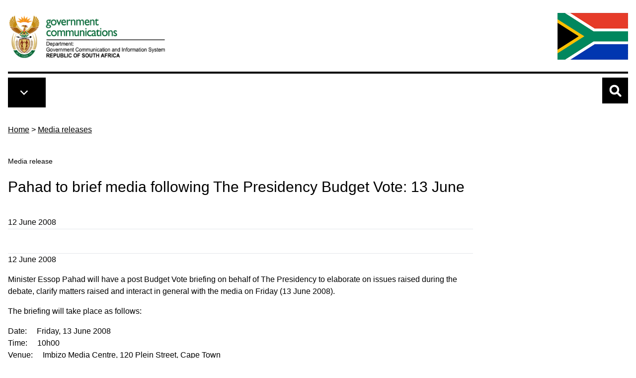

--- FILE ---
content_type: text/html; charset=UTF-8
request_url: https://www.gcis.gov.za/content/newsroom/media-releases/media-advisories/pahad-brief-media-following-presidency-budget-vote-13-june
body_size: 21265
content:

<!DOCTYPE html>
<html lang="en" dir="ltr">
  <head>
    <meta charset="utf-8" />
<meta name="description" content="12 June 2008 Minister Essop Pahad will have a post Budget Vote briefing on behalf of The Presidency" />
<link rel="canonical" href="https://www.gcis.gov.za/content/newsroom/media-releases/media-advisories/pahad-brief-media-following-presidency-budget-vote-13-june" />
<meta name="Generator" content="Drupal 10 (https://www.drupal.org)" />
<meta name="MobileOptimized" content="width" />
<meta name="HandheldFriendly" content="true" />
<meta name="viewport" content="width=device-width, initial-scale=1.0" />
<link rel="icon" href="/themes/custom/tailwindcss/favicon.ico" type="image/vnd.microsoft.icon" />

    <title>Pahad to brief media following The Presidency Budget Vote: 13 June | Government Communication and Information System (GCIS)</title>
    <link rel="stylesheet" media="all" href="/libraries/drupal-superfish/css/superfish.css?t95llb" />
<link rel="stylesheet" media="all" href="/themes/contrib/stable/css/core/components/progress.module.css?t95llb" />
<link rel="stylesheet" media="all" href="/themes/contrib/stable/css/core/components/ajax-progress.module.css?t95llb" />
<link rel="stylesheet" media="all" href="/themes/contrib/stable/css/system/components/align.module.css?t95llb" />
<link rel="stylesheet" media="all" href="/themes/contrib/stable/css/system/components/fieldgroup.module.css?t95llb" />
<link rel="stylesheet" media="all" href="/themes/contrib/stable/css/system/components/container-inline.module.css?t95llb" />
<link rel="stylesheet" media="all" href="/themes/contrib/stable/css/system/components/clearfix.module.css?t95llb" />
<link rel="stylesheet" media="all" href="/themes/contrib/stable/css/system/components/details.module.css?t95llb" />
<link rel="stylesheet" media="all" href="/themes/contrib/stable/css/system/components/hidden.module.css?t95llb" />
<link rel="stylesheet" media="all" href="/themes/contrib/stable/css/system/components/item-list.module.css?t95llb" />
<link rel="stylesheet" media="all" href="/themes/contrib/stable/css/system/components/js.module.css?t95llb" />
<link rel="stylesheet" media="all" href="/themes/contrib/stable/css/system/components/nowrap.module.css?t95llb" />
<link rel="stylesheet" media="all" href="/themes/contrib/stable/css/system/components/position-container.module.css?t95llb" />
<link rel="stylesheet" media="all" href="/themes/contrib/stable/css/system/components/reset-appearance.module.css?t95llb" />
<link rel="stylesheet" media="all" href="/themes/contrib/stable/css/system/components/resize.module.css?t95llb" />
<link rel="stylesheet" media="all" href="/themes/contrib/stable/css/system/components/system-status-counter.css?t95llb" />
<link rel="stylesheet" media="all" href="/themes/contrib/stable/css/system/components/system-status-report-counters.css?t95llb" />
<link rel="stylesheet" media="all" href="/themes/contrib/stable/css/system/components/system-status-report-general-info.css?t95llb" />
<link rel="stylesheet" media="all" href="/themes/contrib/stable/css/system/components/tablesort.module.css?t95llb" />
<link rel="stylesheet" media="all" href="/themes/custom/tailwindcss/dist/tailwind.css?t95llb" />

    <script type="application/json" data-drupal-selector="drupal-settings-json">{"path":{"baseUrl":"\/","pathPrefix":"","currentPath":"node\/766","currentPathIsAdmin":false,"isFront":false,"currentLanguage":"en"},"pluralDelimiter":"\u0003","gtag":{"tagId":"","consentMode":false,"otherIds":[],"events":[],"additionalConfigInfo":[]},"suppressDeprecationErrors":true,"ajaxPageState":{"libraries":"eJx1jFEOwjAMQy9U6JGmdIQ0KG2mOQN2e-ADpEnlx7L9ZIu7GE9BkuUtSY75TDd6HsuWsC28XhU1_9yom6rfedUe3GPI0cgM88rcx_zjsBX8o4tDQ328Dt_m-n3fEdxyIXAKUntov8xAFvNCdkLspl1eLDdrpQ","theme":"tailwindcss","theme_token":null},"ajaxTrustedUrl":{"\/search":true},"gtm":{"tagId":null,"settings":{"data_layer":"dataLayer","include_classes":false,"allowlist_classes":"google\nnonGooglePixels\nnonGoogleScripts\nnonGoogleIframes","blocklist_classes":"customScripts\ncustomPixels","include_environment":false,"environment_id":"","environment_token":""},"tagIds":["GTM-TPPDNRK"]},"superfish":{"superfish-main":{"id":"superfish-main","sf":{"animation":{"opacity":"show","width":"show"},"speed":"fast","autoArrows":true,"dropShadows":true},"plugins":{"touchscreen":{"disableHover":0,"cloneParent":0,"mode":"always_active"},"smallscreen":{"cloneParent":0,"mode":"window_width","breakpoint":3000,"accordionButton":0},"supposition":true,"supersubs":true}}},"csp":{"nonce":"-HTj5_gLGgXlLSbqt7gpug"},"user":{"uid":0,"permissionsHash":"87b6ca4c9c3409fa3e15600d96438f41e701769e1dc25328ff814cb09cc51270"}}</script>
<script src="/core/misc/drupalSettingsLoader.js?v=10.6.2"></script>
<script src="/modules/contrib/google_tag/js/gtag.js?t95llb"></script>
<script src="/modules/contrib/google_tag/js/gtm.js?t95llb"></script>

    <link rel="apple-touch-icon" sizes="180x180" href="/apple-touch-icon.png">
    <link rel="icon" type="image/png" sizes="32x32" href="/favicon-32x32.png">
    <link rel="icon" type="image/png" sizes="16x16" href="/favicon-16x16.png">
    <link rel="manifest" href="/site.webmanifest">
    <link rel="mask-icon" href="/safari-pinned-tab.svg" color="#5bbad5">
    <meta name="msapplication-TileColor" content="#da532c">
    <meta name="theme-color" content="#ffffff">

        <script src=https://cdn.pagesense.io/js/gcisportal387/721a6f806ffd408eb97cbc5fb592bb1f.js></script>

  </head>
  <body class="path-node page-node-type-media-releases">
        <a href="#main-content" class="visually-hidden focusable">
      Skip to main content
    </a>
    <noscript><iframe src="https://www.googletagmanager.com/ns.html?id=GTM-TPPDNRK"
                  height="0" width="0" style="display:none;visibility:hidden"></iframe></noscript>

      <div class="dialog-off-canvas-main-canvas" data-off-canvas-main-canvas>
    <div class="grid grid-cols-5 h-[10px] overflow-hidden">
        <div class="gcis-trap gcis-trap-1"></div>
        <div class="gcis-trap gcis-trap-2"></div>
        <div class="gcis-trap gcis-trap-3"></div>
        <div class="gcis-trap gcis-trap-4"></div>
        <div class="gcis-trap gcis-trap-5"></div>
      </div>
<div class="container max-w-7xl mx-auto p-4 content">

<header role="banner">
  <div class="flex justify-between mb-2 border-b-4 border-black">
    <div>  <div>
    <div id="block-tailwindcss-site-branding">
  
    
    <div class="flex items-center">
          <a href="/" title="Home" rel="home" class="mr-2 site-logo max-w-xs">
        <img class="max-w-[360px]" src="/themes/custom/tailwindcss/images/gcis.png" alt="Home" />
      </a>
              </div>
</div>

  </div>
</div>
    <div class="content-end hidden xs:block">  <div>
    <div id="block-saflag">
  
    
      
            <div><img alt="South African Flag" data-entity-type="" data-entity-uuid="" src="/themes/custom/tailwindcss/images/flag-new.jpg" />
</div>
      
  </div>

  </div>
</div>
  </div>
</header>



<nav class="mt-0 w-full top-0 z-50 print:hidden relative">
    <div class="container max-w-7xl mx-auto flex flex-row">
      <div class="flex-none md:flex-grow inline-block align-middle">
        <div class="p-3 bg-black inline-block">   <div>
    <div>
  
    
      
<ul id="superfish-main" class="menu sf-menu sf-main sf-horizontal sf-style-none mb-0 inline-block align-middle divide-y divide-white">
  

  
  <li id="main-standardfront-page" class="sf-depth-1 sf-no-children sf-first">
              <a href="/" class="sf-depth-1">Home</a>
                      </li>


  
  <li id="main-menu-link-content328c781b-29a1-4fcf-938b-fa5eb4640c9c" class="sf-depth-1 sf-no-children">
              <a href="/content/about-us" class="sf-depth-1">About us</a>
                      </li>


  
  <li id="main-menu-link-content183fb120-feac-489a-9b94-94e8bbed4d6a" class="sf-depth-1 sf-no-children">
              <a href="/content/resource-centre" class="sf-depth-1">Resource centre</a>
                      </li>


  
  <li id="main-menu-link-content7461ba65-eaad-4db4-a44a-695b481d312d" class="sf-depth-1 sf-no-children">
              <a href="/content/newsroom" class="sf-depth-1">Newsroom</a>
                      </li>


  
  <li id="main-menu-link-content7d564c46-e84a-4469-a462-f53ebceee24b" class="sf-depth-1 sf-no-children">
              <a href="/content/services" class="sf-depth-1">Services</a>
                      </li>


  
  <li id="main-menu-link-content4ca37724-df7a-4c26-a928-2a59b1deca9c" class="sf-depth-1 sf-no-children">
              <a href="/content/about-us/hr/vacancies" class="sf-depth-1">Jobs</a>
                      </li>


  
  <li id="main-menu-link-content4a74ae95-80cf-438a-91a4-36646f22608d" class="sf-depth-1 sf-no-children sf-last">
              <a href="/content/latest-tenders" class="sf-depth-1">Latest tenders</a>
                      </li>


</ul>

  </div>

  </div>
 
        </div>
      </div>
      <div class="grow md:grow-0">
        <a aria-controls="collapseSearch" aria-expanded="false" class="ml-1.5 w-[52px] h-[52px] search-icon collapsed cursor-pointer inline-block bg-black hover:bg-gcis-lightgray hover:shadow-lg focus:bg-slate-200 focus:shadow-lg focus:outline-none focus:ring-0 active:bg-blue-800 active:shadow-lg transition duration-150 ease-in-out" data-bs-target="#collapseSearch" data-bs-toggle="collapse" type="button">

        </a>
      </div>

      <div class="flex-none md:hidden">
          <div class="pl-5">
            <img alt="South African Flag" src="/themes/custom/tailwindcss/images/flag-new.jpg" class="h-[52px]">
          </div>
      </div>
    </div>
  </nav>

<div>
  <div class="collapse collapse-vertical bg-gcis-lightgray p-5 pb-10 mt-1" id="collapseSearch">
        <div>
    

<div class="search-api-form" data-drupal-selector="search-api-form" id="block-searchapiform">
<span class="search-label text-xl font-semibold mb-3 block">Search GCIS.gov.za</span>
<div class="relative">
      <form action="/search" method="get" id="search-api-form" accept-charset="UTF-8">
  <div class="js-form-item form-item js-form-type-search form-item-search-api-fulltext js-form-item-search-api-fulltext form-no-label">
      <label for="edit-search-api-fulltext" class="visually-hidden">Search</label>
        <input title="Enter the terms you wish to search for." data-drupal-selector="edit-search-api-fulltext" type="search" id="edit-search-api-fulltext" name="search_api_fulltext" value="" size="15" maxlength="128" placeholder="" class="form-search" />

        </div>
<div data-drupal-selector="edit-actions" class="form-actions js-form-wrapper form-wrapper" id="edit-actions"><input class="absolute right-0 top-0 bg-gcis-darkorange focus:bg-gcis-darkgreen bg-search-icon button js-form-submit form-submit" data-drupal-selector="edit-submit" type="submit" id="edit-submit" value="" />
</div>

</form>

  </div>
</div>
  </div>

  </div>
</div>
  
  
  

    <div>
    <div id="block-tailwindcss-breadcrumbs">
  
    
      <nav class="breadcrumb mb-5 mt-8" aria-labelledby="system-breadcrumb">
  <h2 id="system-breadcrumb" class="visually-hidden">Breadcrumb</h2>
  <ol>
            <li class="inline"><a class="underline underline-offset-8 decoration-black hover:decoration-gcisgreen-800 text-black hover:text-gcisgreen-800" href="/">Home</a> > </li>
                <li class="inline"><a class="underline underline-offset-8 decoration-black hover:decoration-gcisgreen-800 text-black hover:text-gcisgreen-800" href="/content/newsroom/media-releases">Media releases</a></li>
        </ol>
</nav>

  </div>

  </div>


    <div>
    <div data-drupal-messages-fallback class="hidden"></div>

  </div>


  
  <main role="main">
    <a id="main-content" tabindex="-1"></a>
    <div class="md:flex">
      
      
      <div class="grow">
          <div>
    <div id="block-mediareleasestitleprefix-2">
  
    
      
            <div class="text-sm font-light font-thin pt-5">Media release</div>
      
  </div>
<div id="block-tailwindcss-page-title">
  
    
      
  <h1 class="page-title w-full md:w-9/12"><span>Pahad to brief media following The Presidency Budget Vote: 13 June</span>
</h1>
  


  </div>

  </div>

          <div>
    <div id="block-tailwindcss-eco-omega-system-main">
  
    
      <article class="node w-full md:w-9/12 media-releases">

  
    

    <div class="mb-12">
    12 June 2008
    <hr>
  </div>
  <div class="node-content mb-12">
    <div class="mb-4">
            <div><hr>
<p class="rtecenter"><strong>12 June 2008</strong></p>
<p>Minister Essop Pahad will have a post Budget Vote briefing on behalf of The Presidency to elaborate on issues raised during the debate, clarify matters raised and interact in general with the media on Friday (13 June 2008).</p>
<p><strong>The briefing will take place as follows:</strong></p>
<p>Date: &nbsp;&nbsp; &nbsp;Friday, 13 June 2008<br> Time: &nbsp;&nbsp; &nbsp;10h00<br> Venue: &nbsp;&nbsp; &nbsp;Imbizo Media Centre, 120 Plein Street, Cape Town</p>
<p><strong>Enquiries</strong><br> Colin Cruywagen<br> Cell: 082 377 9916</p>
<p><strong>Issued by: Government Communications (GCIS)</strong></p>
</div>
      </div>
    <div class=""></div>
  </div>
  <div class="container bg-gcis-lightorange w-full h-2 my-4 block"></div>
  <!-- Social Media Share Buttons  -->
  <div class="container grid grid-cols-1 md:grid-cols-2">
    <div class="col-span-1 font-bold">
      <div class="mb-2 text-lg">Share this page</div>
      <div class="inline-flex items-center">
        <a class="social-link facebook" href="https://www.facebook.com/sharer.php?u=https://www.gcis.gov.za//content/newsroom/media-releases/media-advisories/pahad-brief-media-following-presidency-budget-vote-13-june" id="fb-share" rel="nofollow" target="_blank" title="Share on Facebook"><img alt="GCIS on Facebook" class="social-link" src="/themes/custom/tailwindcss/images/facebook-brands.svg" style="width:30px; height=30px;" />Facebook</a>
        <a class="social-link twitter ml-6 text-gcis-darkorange" href="https://twitter.com/share?url=https://www.gcis.gov.za//content/newsroom/media-releases/media-advisories/pahad-brief-media-following-presidency-budget-vote-13-june" id="fb-share" rel="nofollow" target="_blank" title="Share on Twitter"><img alt="GCIS on Facebook" class="social-link" src="/themes/custom/tailwindcss/images/twitter-brands.svg" style="width:30px; height=30px;" />Twitter</a>
        <a class="social-link whatsapp ml-6" href="https://api.whatsapp.com:/send?text=https://www.gcis.gov.za//content/newsroom/media-releases/media-advisories/pahad-brief-media-following-presidency-budget-vote-13-june" data-action="share/whatsapp/share" target="_blank"> <img alt="GCIS on Facebook" class="social-link" src="/themes/custom/tailwindcss/images/whatsapp-brands.svg" style="width:30px; height=30px;" />WhatsApp</a>
      </div>
    </div>
    <div class="col-span-1 font-bold cat-explore">
      <div class="font-bold mb-2.5 text-lg">Similar categories to explore</div>
            
            <div><a href="/category/media-releases/media-advisories" hreflang="en">Media advisories</a></div>
      
          </div>
    </div>
  </div>

</article>


  </div>

  </div>

      </div>
          </div>
  </main>
  
  
  
  
      
</div>      <div class="mx-auto tagline-bg mb-4 mt-10">
      <div class="container max-w-7xl mx-auto py-3 px-3 grid grid-cols-1 gap-4 md:grid-cols-2 lg:grid-cols-2">
              <div class="col-span-2">  <div>
    <div id="block-tailwindcss-eco-omega-block-227">
  
    
      
            <div><h2 class="pulse my-0 pt-0">Empowering South Africans through communication excellence.</h2>
</div>
      
  </div>

  </div>
</div>
        <div class="col-span-1"></div>  
      </div>
    </div>
        <footer role="contentinfo">
      <div class="bg-gcis-footergreen py-6 content">
        <div class="container max-w-7xl mx-auto py-5 px-3">
          <div class="grid grid-cols-1 gap-4 md:grid-cols-4">
            <div class="col-span-1 md:col-span-2">  <div>
     <div id="block-exploregcis4">
  
      <h3 class="block-title">Explore</h3>
    <div class="block-title-underline"></div>
    
    
    
            <div><div class="grid grid-cols-1 md:grid-cols-2">
<ul class="list-none">
<li><a href="/content/about-us">About us</a></li>
<li><a href="/content/services">Services</a></li>
<li><a href="/content/resource-centre">Resource centre</a></li>
<li><a href="/content/newsroom">Newsroom</a></li>
<li><a href="/content/links">Links</a></li>
<li><a href="/content/contact-us">Contact us</a></li>
<li><a href="/content/help">Help</a></li>
<li><a href="/content/help/faqs">FAQs</a></li>
</ul>
<ul class="list-none sm:block inline-block">
<li><a href="/content/newsroom/media-releases">Media releases</a></li>
<li><a href="/content/newsroom/subscriptions">Subscriptions</a></li>
<li><a href="/content/newsroom/speeches">Speeches</a></li>
<li><a href="/content/newsroom/media-contacts">Media contacts</a></li>
<li><a href="/content/resourcecentre/newsletters-magazines">Newsletters</a></li>
<li><a href="http://www.flickr.com/photos/governmentza/sets/" target="_blank">Photo galleries</a></li>
</ul>
</div>
</div>
      

  </div>

  </div>
</div>
            <div class="col-span-1">  <div>
     <div id="block-tailwindcss-eco-omega-block-232">
  
      <h3 class="block-title">Follow Us</h3>
    <div class="block-title-underline"></div>
    
    
    
            <div><div class="grid grid-cols-5 gap-4 mb-3">
<div class="flex items-center"><a href="https://www.facebook.com/GCISZA" target="_blank"><img src="/themes/custom/tailwindcss/images/facebook-brands.svg" alt="GCIS on Facebook" width="30" height="30"></a></div>
<div class="flex items-center"><a href="https://twitter.com/gcismedia" target="_blank"><img src="https://www.gcis.gov.za/sites/default/files/pictures/twitter-x-app-icon-30_0.jpg" alt="GCIS on X" width="30" height="18"></a></div>
<div class="flex items-center"><a href="https://www.youtube.com/channel/UCeGklnZgV21ag34t1_4G4dg" target="_blank"><img src="/themes/custom/tailwindcss/images/youtube-brands.svg" alt="GCIS on YouTube" width="30" height="27"></a></div>
<div class="flex items-center"><a href="https://www.flickr.com/photos/governmentza/albums/" target="_blank"><img src="/themes/custom/tailwindcss/images/flickr-brands.svg" alt="GCIS on Twitter" width="30" height="34"></a></div>
<div class="flex items-center"><a href="https://www.linkedin.com/company/governmentza" target="_blank"><img src="/themes/custom/tailwindcss/images/linkedin-brands.svg" alt="GCIS on LinkedIn" width="30" height="30"></a></div>
</div>
<div><a href="https://play.google.com/store/apps/details?id=za.gov.sagovapp"><img src="/sites/default/files/pictures/google-plays.jpg" data-entity-uuid="b87a6a80-c0a1-47de-9e0a-657df4d12642" data-entity-type="file" alt width="143" height="58"></a></div>
<p><a href="https://apps.apple.com/za/app/south-african-government/id1363173160"><img src="/sites/default/files/pictures/app-stores.jpg" data-entity-uuid="6f4d3f10-1607-497a-a818-9fa6d7145752" data-entity-type="file" alt width="143" height="58"></a></p>
</div>
      

  </div>
<div class="mt-6">
  
      <h3 class="block-title">Notifications</h3>
    <div class="block-title-underline"></div>
    
      
            <div><p><a href="https://list.gcis.gov.za/mailman/listinfo/vacancies" target="_blank">Register to get Notifications about Jobs and Tenders</a></p>
</div>
      
  </div>

  </div>
</div>
            <div class="col-span-1">  <div>
     <div id="block-tailwindcss-eco-omega-block-230">
  
      <h3 class="block-title">Find us</h3>
    <div class="block-title-underline"></div>
    
    
    
            <div><p>Our address is:</p>
<p>Tshedimosetso House<br>
1035 cnr Francis Baard and Festival streets<br>
HATFIELD, Pretoria, 0083</p>
<p>Tel: 012 473 0000</p>
<p>GPS (Latitude, Longitude)<br>
-25.746838, 28.231634<br>
<span class="normal">S 25°44.810, E 28°13.898 </span><br>
<span class="normal">S 25</span><span class="normal"><span class="normal">°</span>44'48.6", E</span><span class="normal"> 28</span><span class="normal"><span class="normal"><span class="normal">°</span></span>13'53.9"</span></p>
<p><a href="/content/contact-us/newmap-to-gcis">Directions</a></p>
</div>
      

  </div>

  </div>
</div>          
          </div>
          <div class="block-title-underline mt-5"></div>
          <div class="grid grid-cols-1 lg:grid-cols-2">
            <div class="col-span-1">  <div>
    <div id="block-ndplogo">
  
    
      
            <div><p><img alt="NDP Logo" data-entity-type data-entity-uuid src="/themes/custom/tailwindcss/images/NDP_final_LOGO.png"></p>
</div>
      
  </div>

  </div>
</div>
            <div class="col-span-1">  <div>
    <div id="block-tailwindcss-eco-omega-block-231">
  
    
      
            <div><p class="text-align-right">Copyright ©2026 Government Communication and Information System<br><a href="/content/help/about-gcis-web">About the site</a>&nbsp;|&nbsp;<a href="mailto:electronic@gcis.gov.za" title="GCIS web">Web manager</a>&nbsp;| <a href="/content/help/using-gcis-web">Terms and conditions</a></p>
</div>
      
  </div>

  </div>
</div>          
          </div>
        </div>
      </div>
      <div class="grid grid-cols-5 h-[10px] overflow-hidden">
        <div class="gcis-trap gcis-trap-1"></div>
        <div class="gcis-trap gcis-trap-2"></div>
        <div class="gcis-trap gcis-trap-3"></div>
        <div class="gcis-trap gcis-trap-4"></div>
        <div class="gcis-trap gcis-trap-5"></div>
      </div>
    </footer>
  
  </div>

    
    <script src="/core/assets/vendor/jquery/jquery.min.js?v=3.7.1"></script>
<script src="/core/assets/vendor/once/once.min.js?v=1.0.1"></script>
<script src="/core/misc/drupal.js?v=10.6.2"></script>
<script src="/core/misc/drupal.init.js?v=10.6.2"></script>
<script src="/core/assets/vendor/tabbable/index.umd.min.js?v=6.3.0"></script>
<script src="/core/misc/progress.js?v=10.6.2"></script>
<script src="/core/assets/vendor/loadjs/loadjs.min.js?v=4.3.0"></script>
<script src="/core/misc/debounce.js?v=10.6.2"></script>
<script src="/core/misc/announce.js?v=10.6.2"></script>
<script src="/core/misc/message.js?v=10.6.2"></script>
<script src="/core/misc/ajax.js?v=10.6.2"></script>
<script src="/themes/contrib/stable/js/ajax.js?v=10.6.2"></script>
<script src="/modules/contrib/google_tag/js/gtag.ajax.js?t95llb"></script>
<script src="/modules/contrib/superfish/js/superfish.js?v=2.0"></script>
<script src="/libraries/drupal-superfish/superfish.js?t95llb"></script>
<script src="/libraries/drupal-superfish/jquery.hoverIntent.minified.js?t95llb"></script>
<script src="/libraries/drupal-superfish/sfsmallscreen.js?t95llb"></script>
<script src="/libraries/drupal-superfish/supersubs.js?t95llb"></script>
<script src="/libraries/drupal-superfish/supposition.js?t95llb"></script>
<script src="/libraries/drupal-superfish/sftouchscreen.js?t95llb"></script>
<script src="/themes/custom/tailwindcss/node_modules/tw-elements/dist/js/index.min.js?t95llb"></script>

  </body>
</html>
